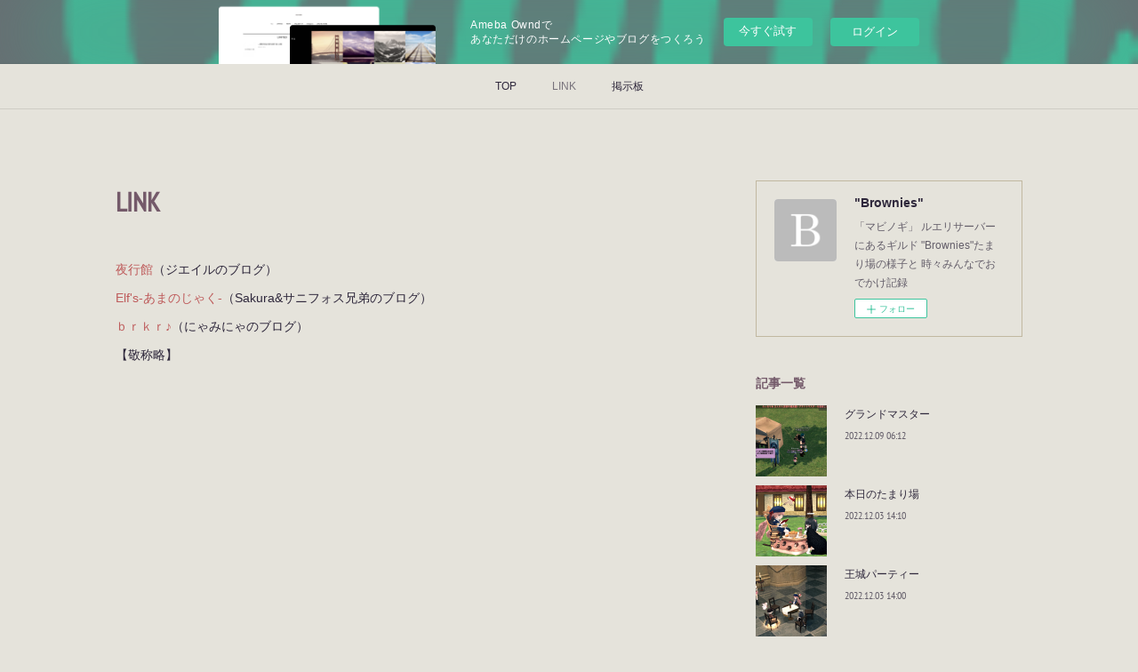

--- FILE ---
content_type: text/html; charset=utf-8
request_url: https://brownies.amebaownd.com/pages/3440720/page_201912112259
body_size: 7359
content:
<!doctype html>

            <html lang="ja" data-reactroot=""><head><meta charSet="UTF-8"/><meta http-equiv="X-UA-Compatible" content="IE=edge"/><meta name="viewport" content="width=device-width,user-scalable=no,initial-scale=1.0,minimum-scale=1.0,maximum-scale=1.0"/><title data-react-helmet="true">LINK | &quot;Brownies&quot;</title><link data-react-helmet="true" rel="canonical" href="https://brownies.amebaownd.com/pages/3440720/page_201912112259"/><meta name="description" content="LINK - 夜行館（ジエイルのブログ）Elf&#x27;s-あまのじゃく-（Sakura&amp;サニフォス兄弟のブログ）ｂｒｋｒ♪（にゃみにゃのブログ）【敬称略】"/><meta property="fb:app_id" content="522776621188656"/><meta property="og:url" content="https://brownies.amebaownd.com/pages/3440720/page_201912112259"/><meta property="og:type" content="website"/><meta property="og:title" content="LINK"/><meta property="og:description" content="LINK - 夜行館（ジエイルのブログ）Elf&#x27;s-あまのじゃく-（Sakura&amp;サニフォス兄弟のブログ）ｂｒｋｒ♪（にゃみにゃのブログ）【敬称略】"/><meta property="og:image" content="https://cdn.amebaowndme.com/madrid-prd/madrid-web/images/sites/854070/f768e949bfae8c288910691163039f99_ac92f784e54a2398451e652810f8d17e.jpg"/><meta property="og:site_name" content="&quot;Brownies&quot;"/><meta property="og:locale" content="ja_JP"/><meta name="twitter:card" content="summary"/><meta name="twitter:site" content="@amebaownd"/><meta name="twitter:title" content="LINK | &quot;Brownies&quot;"/><meta name="twitter:description" content="LINK - 夜行館（ジエイルのブログ）Elf&#x27;s-あまのじゃく-（Sakura&amp;サニフォス兄弟のブログ）ｂｒｋｒ♪（にゃみにゃのブログ）【敬称略】"/><meta name="twitter:image" content="https://static.amebaowndme.com/madrid-frontend/images/app/common/noimage.png"/><link rel="alternate" type="application/rss+xml" title="&quot;Brownies&quot;" href="https://brownies.amebaownd.com/rss.xml"/><link rel="alternate" type="application/atom+xml" title="&quot;Brownies&quot;" href="https://brownies.amebaownd.com/atom.xml"/><link rel="sitemap" type="application/xml" title="Sitemap" href="/sitemap.xml"/><link href="https://static.amebaowndme.com/madrid-frontend/css/user.min-a66be375c.css" rel="stylesheet" type="text/css"/><link href="https://static.amebaowndme.com/madrid-frontend/css/aya/index.min-a66be375c.css" rel="stylesheet" type="text/css"/><link rel="icon" href="https://static.amebaowndme.com/madrid-frontend/images/app/common/favicon.ico"/><style id="site-colors" charSet="UTF-8">.u-nav-clr {
  color: #2E273B;
}
.u-nav-bdr-clr {
  border-color: #2E273B;
}
.u-nav-bg-clr {
  background-color: #E5E3DB;
}
.u-nav-bg-bdr-clr {
  border-color: #E5E3DB;
}
.u-site-clr {
  color: #ffffff;
}
.u-base-bg-clr {
  background-color: #E5E3DB;
}
.u-btn-clr {
  color: #ffffff;
}
.u-btn-clr:hover,
.u-btn-clr--active {
  color: rgba(255,255,255, 0.7);
}
.u-btn-clr--disabled,
.u-btn-clr:disabled {
  color: rgba(255,255,255, 0.5);
}
.u-btn-bdr-clr {
  border-color: #745A6A;
}
.u-btn-bdr-clr:hover,
.u-btn-bdr-clr--active {
  border-color: rgba(116,90,106, 0.7);
}
.u-btn-bdr-clr--disabled,
.u-btn-bdr-clr:disabled {
  border-color: rgba(116,90,106, 0.5);
}
.u-btn-bg-clr {
  background-color: #745A6A;
}
.u-btn-bg-clr:hover,
.u-btn-bg-clr--active {
  background-color: rgba(116,90,106, 0.7);
}
.u-btn-bg-clr--disabled,
.u-btn-bg-clr:disabled {
  background-color: rgba(116,90,106, 0.5);
}
.u-txt-clr {
  color: #2E273B;
}
.u-txt-clr--lv1 {
  color: rgba(46,39,59, 0.7);
}
.u-txt-clr--lv2 {
  color: rgba(46,39,59, 0.5);
}
.u-txt-clr--lv3 {
  color: rgba(46,39,59, 0.3);
}
.u-txt-bg-clr {
  background-color: #eae9eb;
}
.u-lnk-clr,
.u-clr-area a {
  color: #BE5B5B;
}
.u-lnk-clr:visited,
.u-clr-area a:visited {
  color: rgba(190,91,91, 0.7);
}
.u-lnk-clr:hover,
.u-clr-area a:hover {
  color: rgba(190,91,91, 0.5);
}
.u-ttl-blk-clr {
  color: #745A6A;
}
.u-ttl-blk-bdr-clr {
  border-color: #745A6A;
}
.u-ttl-blk-bdr-clr--lv1 {
  border-color: #e3dee1;
}
.u-bdr-clr {
  border-color: #C1B8A0;
}
.u-acnt-bdr-clr {
  border-color: #BE5B5B;
}
.u-acnt-bg-clr {
  background-color: #BE5B5B;
}
body {
  background-color: #E5E3DB;
}
blockquote {
  color: rgba(46,39,59, 0.7);
  border-left-color: #C1B8A0;
};</style><style id="user-css" charSet="UTF-8">;</style><style media="screen and (max-width: 800px)" id="user-sp-css" charSet="UTF-8">;</style><script>
              (function(i,s,o,g,r,a,m){i['GoogleAnalyticsObject']=r;i[r]=i[r]||function(){
              (i[r].q=i[r].q||[]).push(arguments)},i[r].l=1*new Date();a=s.createElement(o),
              m=s.getElementsByTagName(o)[0];a.async=1;a.src=g;m.parentNode.insertBefore(a,m)
              })(window,document,'script','//www.google-analytics.com/analytics.js','ga');
            </script></head><body id="mdrd-a66be375c" class="u-txt-clr u-base-bg-clr theme-aya plan-basic  "><noscript><iframe src="//www.googletagmanager.com/ns.html?id=GTM-PXK9MM" height="0" width="0" style="display:none;visibility:hidden"></iframe></noscript><script>
            (function(w,d,s,l,i){w[l]=w[l]||[];w[l].push({'gtm.start':
            new Date().getTime(),event:'gtm.js'});var f=d.getElementsByTagName(s)[0],
            j=d.createElement(s),dl=l!='dataLayer'?'&l='+l:'';j.async=true;j.src=
            '//www.googletagmanager.com/gtm.js?id='+i+dl;f.parentNode.insertBefore(j,f);
            })(window,document, 'script', 'dataLayer', 'GTM-PXK9MM');
            </script><div id="content"><div class="page" data-reactroot=""><div class="page__outer"><div class="page__inner u-base-bg-clr"><aside style="opacity:1 !important;visibility:visible !important;text-indent:0 !important;transform:none !important;display:block !important;position:static !important;padding:0 !important;overflow:visible !important;margin:0 !important"><div class="owndbarHeader  " style="opacity:1 !important;visibility:visible !important;text-indent:0 !important;transform:none !important;display:block !important;position:static !important;padding:0 !important;overflow:visible !important;margin:0 !important"></div></aside><div role="navigation" class="common-header__outer u-nav-bg-clr"><input type="checkbox" id="header-switch" class="common-header__switch"/><div class="common-header"><div class="common-header__inner js-nav-overflow-criterion"><ul class="common-header__nav common-header-nav"><li class="common-header-nav__item js-nav-item "><a target="" class="u-nav-clr" href="/">TOP</a></li><li class="common-header-nav__item js-nav-item common-header-nav__item--active"><a target="" class="u-nav-clr" href="/pages/3440720/page_201912112259">LINK</a></li><li class="common-header-nav__item js-nav-item "><a href="https://mabinogi.nexon.co.jp/community/guild.asp?gi=216172782130832808" target="_blank" class="u-nav-clr">掲示板</a></li></ul></div><label class="common-header__more u-nav-bdr-clr" for="header-switch"><span class="u-nav-bdr-clr"><span class="u-nav-bdr-clr"><span class="u-nav-bdr-clr"></span></span></span></label></div></div><div class="page__container page-container"><div class="page-container-inner"><div class="page-container__main"><div><div class="page__main page__main--static u-base-bg-clr" role="main"><div class="grid grid--l grid--title"><div class="col1-1 col1-1--gtr-l column"><div class="block__outer"><div><div class="heading-lv1 u-font"><h1 class="heading-lv1__text u-ttl-blk-clr">LINK</h1></div></div></div></div></div><div class="row grid grid--l js-row grid-type--text grid--col1 grid-mode--undefined "><div class="column js-column col1-1 col1-1--gtr-l"><div class="block__outer"><div class=""><div style="position:relative" class="block__outer block__outer--base u-clr-area"><div style="position:relative" class="block"><div style="position:relative" class="block__inner"><div class="block-txt txt txt--s u-txt-clr"><p><a target="_blank" href="http://ameblo.jp/yakoutou/" class="u-lnk-clr">夜行館</a>（ジエイルのブログ）</p><p><a target="_blank" href="http://910910905.blog.fc2.com/" class="u-lnk-clr">Elf's-あまのじゃく-</a>（Sakura&amp;サニフォス兄弟のブログ）<br></p><p><a target="_blank" href="https://ameblo.jp/nya-mi-nya-mi/" class="u-lnk-clr">ｂｒｋｒ♪</a>（にゃみにゃのブログ）</p><p>【敬称略】</p></div></div></div></div></div></div></div></div><div class="row grid grid--l js-row grid-type--twitter grid--col2 grid-mode--undefined "><div class="column js-column col1-2 col1-2--gtr-l"><div class="block__outer"><div class=""><div class="twitter"></div></div></div></div><div class="column js-column col1-2 col1-2--gtr-l"><div class="block__outer"><div class=""><div class="twitter"></div></div></div></div></div></div><div class="pswp" tabindex="-1" role="dialog" aria-hidden="true"><div class="pswp__bg"></div><div class="pswp__scroll-wrap"><div class="pswp__container"><div class="pswp__item"></div><div class="pswp__item"></div><div class="pswp__item"></div></div><div class="pswp__ui pswp__ui--hidden"><div class="pswp__top-bar"><div class="pswp__counter"></div><button class="pswp__button pswp__button--close" title="Close (Esc)"></button><button class="pswp__button pswp__button--share" title="Share"></button><button class="pswp__button pswp__button--fs" title="Toggle fullscreen"></button><button class="pswp__button pswp__button--zoom" title="Zoom in/out"></button><div class="pswp__preloader"><div class="pswp__preloader__icn"><div class="pswp__preloader__cut"><div class="pswp__preloader__donut"></div></div></div></div></div><div class="pswp__share-modal pswp__share-modal--hidden pswp__single-tap"><div class="pswp__share-tooltip"></div></div><div class="pswp__button pswp__button--close pswp__close"><span class="pswp__close__item pswp__close"></span><span class="pswp__close__item pswp__close"></span></div><div class="pswp__bottom-bar"><button class="pswp__button pswp__button--arrow--left js-lightbox-arrow" title="Previous (arrow left)"></button><button class="pswp__button pswp__button--arrow--right js-lightbox-arrow" title="Next (arrow right)"></button></div><div class=""><div class="pswp__caption"><div class="pswp__caption"></div><div class="pswp__caption__link"><a class="js-link"></a></div></div></div></div></div></div></div></div><aside class="page-container__side page-container__side--east"><div class="complementary-outer complementary-outer--slot11"><div class="complementary complementary--siteFollow complementary--sidebar"><div class="block-type--siteFollow"><div class="site-follow u-bdr-clr"><div class="site-follow__img"><div><img alt=""/></div></div><div class="site-follow__body"><p class="site-follow__title u-txt-clr"><span class="site-follow__title-inner ">&quot;Brownies&quot;</span></p><p class="site-follow__text u-txt-clr u-txt-clr--lv1">「マビノギ」
ルエリサーバーにあるギルド
&quot;Brownies&quot;たまり場の様子と
時々みんなでおでかけ記録</p><div class="site-follow__btn-outer"><button class="site-follow__btn site-follow__btn--yet"><div class="site-follow__btn-text"><span aria-hidden="true" class="site-follow__icon icon icon--plus"></span>フォロー</div></button></div></div></div></div></div><div class="complementary complementary--post complementary--sidebar"><div class="block-type--post"><div class=""><div><h4 class="complementary__heading u-ttl-blk-clr u-font">記事一覧</h4></div><div class="blog-list blog-list--summary blog-list--sidebarm blog-list--recent"></div></div></div></div><div class="complementary complementary--postsCategory complementary--sidebar"><div class="block-type--postsCategory"></div></div><div class="complementary complementary--postsArchive complementary--sidebar"><div class="block-type--postsArchive"></div></div><div class="complementary complementary--keywordSearch complementary--sidebar"><div class="block-type--keywordSearch"><div class="block-type--keyword-search"><div class="keyword-search u-bdr-clr"><form action="" name="keywordSearchForm0" novalidate=""><label for="keyword-search-0" aria-hidden="true" class="keyword-search__icon icon icon--search3"></label><input type="search" id="keyword-search-0" placeholder="キーワードを入力" name="keyword" maxLength="100" class="keyword-search__input"/></form></div></div></div></div><div class="pswp" tabindex="-1" role="dialog" aria-hidden="true"><div class="pswp__bg"></div><div class="pswp__scroll-wrap"><div class="pswp__container"><div class="pswp__item"></div><div class="pswp__item"></div><div class="pswp__item"></div></div><div class="pswp__ui pswp__ui--hidden"><div class="pswp__top-bar"><div class="pswp__counter"></div><button class="pswp__button pswp__button--close" title="Close (Esc)"></button><button class="pswp__button pswp__button--share" title="Share"></button><button class="pswp__button pswp__button--fs" title="Toggle fullscreen"></button><button class="pswp__button pswp__button--zoom" title="Zoom in/out"></button><div class="pswp__preloader"><div class="pswp__preloader__icn"><div class="pswp__preloader__cut"><div class="pswp__preloader__donut"></div></div></div></div></div><div class="pswp__share-modal pswp__share-modal--hidden pswp__single-tap"><div class="pswp__share-tooltip"></div></div><div class="pswp__button pswp__button--close pswp__close"><span class="pswp__close__item pswp__close"></span><span class="pswp__close__item pswp__close"></span></div><div class="pswp__bottom-bar"><button class="pswp__button pswp__button--arrow--left js-lightbox-arrow" title="Previous (arrow left)"></button><button class="pswp__button pswp__button--arrow--right js-lightbox-arrow" title="Next (arrow right)"></button></div><div class=""><div class="pswp__caption"><div class="pswp__caption"></div><div class="pswp__caption__link"><a class="js-link"></a></div></div></div></div></div></div></div></aside></div></div><aside style="opacity:1 !important;visibility:visible !important;text-indent:0 !important;transform:none !important;display:block !important;position:static !important;padding:0 !important;overflow:visible !important;margin:0 !important"><div class="owndbar" style="opacity:1 !important;visibility:visible !important;text-indent:0 !important;transform:none !important;display:block !important;position:static !important;padding:0 !important;overflow:visible !important;margin:0 !important"></div></aside><footer role="contentinfo" class="page__footer footer" style="opacity:1 !important;visibility:visible !important;text-indent:0 !important;overflow:visible !important;position:static !important"><div class="footer__inner u-bdr-clr " style="opacity:1 !important;visibility:visible !important;text-indent:0 !important;overflow:visible !important;display:block !important;transform:none !important"><div class="footer__item u-bdr-clr" style="opacity:1 !important;visibility:visible !important;text-indent:0 !important;overflow:visible !important;display:block !important;transform:none !important"><p class="footer__copyright u-font"><small class="u-txt-clr u-txt-clr--lv2 u-font" style="color:rgba(46,39,59, 0.5) !important">Copyright © <!-- -->2026<!-- --> <!-- -->&quot;Brownies&quot;<!-- -->.</small></p><div class="powered-by"><a href="https://www.amebaownd.com" class="powered-by__link"><span class="powered-by__text">Powered by</span><span class="powered-by__logo">AmebaOwnd</span><span class="powered-by__text">無料でホームページをつくろう</span></a></div></div></div></footer></div></div><div class="toast"></div></div></div><img src="//sy.ameblo.jp/sync/?org=sy.amebaownd.com" alt="" style="display:none" width="1" height="1"/><script charSet="UTF-8">window.mdrdEnv="prd";</script><script charSet="UTF-8">window.INITIAL_STATE={"authenticate":{"authCheckCompleted":false,"isAuthorized":false},"blogPostReblogs":{},"category":{},"currentSite":{"fetching":false,"status":null,"site":{}},"shopCategory":{},"categories":{},"notifications":{},"page":{"3440720":{"fetching":false,"loaded":true,"meta":{"code":200},"data":{"id":"3440720","siteId":"854070","type":"static","idForType":"0","status":"1","title":"LINK","urlPath":"page_201912112259","showTitle":true,"blogPosts":null,"facebookAlbumImages":null,"instagramAlbumImages":null,"createdAt":"2019-12-11T14:00:27Z","updatedAt":"2022-05-21T07:25:24Z","contents":{"layout":{"rows":[{"columns":[{"blocks":[{"type":"text","format":"html","value":"\u003Cp\u003E\u003Ca class=\"u-lnk-clr\" href=\"http:\u002F\u002Fameblo.jp\u002Fyakoutou\u002F\" target=\"_blank\"\u003E夜行館\u003C\u002Fa\u003E（ジエイルのブログ）\u003C\u002Fp\u003E\u003Cp\u003E\u003Ca class=\"u-lnk-clr\" href=\"http:\u002F\u002F910910905.blog.fc2.com\u002F\" target=\"_blank\"\u003EElf's-あまのじゃく-\u003C\u002Fa\u003E（Sakura&amp;サニフォス兄弟のブログ）\u003Cbr\u003E\u003C\u002Fp\u003E\u003Cp\u003E\u003Ca class=\"u-lnk-clr\" href=\"https:\u002F\u002Fameblo.jp\u002Fnya-mi-nya-mi\u002F\" target=\"_blank\"\u003Eｂｒｋｒ♪\u003C\u002Fa\u003E（にゃみにゃのブログ）\u003C\u002Fp\u003E\u003Cp\u003E【敬称略】\u003C\u002Fp\u003E"}]}]},{"columns":[{"blocks":[{"type":"twitter","html":"\u003Ca class=\"twitter-timeline\"   href=\"https:\u002F\u002Ftwitter.com\u002Ftwitterapi\" data-widget-id=\"539605779540488192\" data-screen-name=\"yakoutou\"\u003E\u003C\u002Fa\u003E\u003Cscript\u003E!function(d,s,id){var js,fjs=d.getElementsByTagName(s)[0],p=\u002F^http:\u002F.test(d.location)?'http':'https';if(!d.getElementById(id)){js=d.createElement(s);js.id=id;js.src=p+\":\u002F\u002Fplatform.twitter.com\u002Fwidgets.js\";fjs.parentNode.insertBefore(js,fjs);}}(document,\"script\",\"twitter-wjs\");\u003C\u002Fscript\u003E","width":300,"height":300,"screenName":"yakoutou"}]},{"blocks":[{"type":"twitter","html":"\u003Ca class=\"twitter-timeline\"   href=\"https:\u002F\u002Ftwitter.com\u002Ftwitterapi\" data-widget-id=\"539605779540488192\" data-screen-name=\"nyaminya_mi\"\u003E\u003C\u002Fa\u003E\u003Cscript\u003E!function(d,s,id){var js,fjs=d.getElementsByTagName(s)[0],p=\u002F^http:\u002F.test(d.location)?'http':'https';if(!d.getElementById(id)){js=d.createElement(s);js.id=id;js.src=p+\":\u002F\u002Fplatform.twitter.com\u002Fwidgets.js\";fjs.parentNode.insertBefore(js,fjs);}}(document,\"script\",\"twitter-wjs\");\u003C\u002Fscript\u003E","width":300,"height":300,"screenName":"nyaminya_mi"}]}]}]}}}}},"paginationTitle":{},"postArchives":{},"postComments":{"submitting":false,"postStatus":null},"postDetail":{},"postList":{},"shopList":{},"shopItemDetail":{},"pureAd":{},"keywordSearch":{},"proxyFrame":{"loaded":false},"relatedPostList":{},"route":{"route":{"path":"\u002Fpages\u002F3440720\u002F:url_path","component":function Connect(props, context) {
        _classCallCheck(this, Connect);

        var _this = _possibleConstructorReturn(this, _Component.call(this, props, context));

        _this.version = version;
        _this.store = props.store || context.store;

        (0, _invariant2["default"])(_this.store, 'Could not find "store" in either the context or ' + ('props of "' + connectDisplayName + '". ') + 'Either wrap the root component in a <Provider>, ' + ('or explicitly pass "store" as a prop to "' + connectDisplayName + '".'));

        var storeState = _this.store.getState();
        _this.state = { storeState: storeState };
        _this.clearCache();
        return _this;
      },"route":{"id":"3440720","type":"static","idForType":"0","title":"LINK","urlPath":"\u002Fpages\u002F3440720\u002F:url_path","isHomePage":false}},"params":{"url_path":"page_201912112259"},"location":{"pathname":"\u002Fpages\u002F3440720\u002Fpage_201912112259","search":"","hash":"","action":"POP","key":"4dfcty","query":{}}},"siteConfig":{"tagline":"「マビノギ」\nルエリサーバーにあるギルド\n\"Brownies\"たまり場の様子と\n時々みんなでおでかけ記録","title":"\"Brownies\"","copyright":"","iconUrl":"https:\u002F\u002Fstatic.amebaowndme.com\u002Fmadrid-static\u002Fplaceholder\u002Fsite-icons\u002Fb.png","logoUrl":"","coverImageUrl":"https:\u002F\u002Fcdn.amebaowndme.com\u002Fmadrid-prd\u002Fmadrid-web\u002Fimages\u002Fsites\u002F854070\u002Ff768e949bfae8c288910691163039f99_ac92f784e54a2398451e652810f8d17e.jpg","homePageId":"3431422","siteId":"854070","siteCategoryIds":[1,112,115],"themeId":"20","theme":"aya","shopId":"","openedShop":false,"shop":{"law":{"userType":"","corporateName":"","firstName":"","lastName":"","zipCode":"","prefecture":"","address":"","telNo":"","aboutContact":"","aboutPrice":"","aboutPay":"","aboutService":"","aboutReturn":""},"privacyPolicy":{"operator":"","contact":"","collectAndUse":"","restrictionToThirdParties":"","supervision":"","disclosure":"","cookie":""}},"user":{"id":"1031991","nickname":"にゃみにゃ","photoUrl":"","createdAt":"2019-11-30T14:36:51Z","updatedAt":"2022-12-09T03:51:00Z"},"commentApproval":"accept","plan":{"id":"1","name":"Free","ownd_header":false,"powered_by":false,"pure_ads":false},"verifiedType":"general","navigations":[{"title":"TOP","urlPath":".\u002F","target":"_self","pageId":"3431422"},{"title":"LINK","urlPath":".\u002Fpages\u002F3440720\u002Fpage_201912112259","target":"_self","pageId":"3440720"},{"title":"掲示板","urlPath":"https:\u002F\u002Fmabinogi.nexon.co.jp\u002Fcommunity\u002Fguild.asp?gi=216172782130832808","target":"_blank","pageId":"0"}],"routings":[{"id":"0","type":"blog","idForType":"0","title":"","urlPath":"\u002Fposts\u002Fpage\u002F:page_num","isHomePage":false},{"id":"0","type":"blog_post_archive","idForType":"0","title":"","urlPath":"\u002Fposts\u002Farchives\u002F:yyyy\u002F:mm","isHomePage":false},{"id":"0","type":"blog_post_archive","idForType":"0","title":"","urlPath":"\u002Fposts\u002Farchives\u002F:yyyy\u002F:mm\u002Fpage\u002F:page_num","isHomePage":false},{"id":"0","type":"blog_post_category","idForType":"0","title":"","urlPath":"\u002Fposts\u002Fcategories\u002F:category_id","isHomePage":false},{"id":"0","type":"blog_post_category","idForType":"0","title":"","urlPath":"\u002Fposts\u002Fcategories\u002F:category_id\u002Fpage\u002F:page_num","isHomePage":false},{"id":"0","type":"author","idForType":"0","title":"","urlPath":"\u002Fauthors\u002F:user_id","isHomePage":false},{"id":"0","type":"author","idForType":"0","title":"","urlPath":"\u002Fauthors\u002F:user_id\u002Fpage\u002F:page_num","isHomePage":false},{"id":"0","type":"blog_post_category","idForType":"0","title":"","urlPath":"\u002Fposts\u002Fcategory\u002F:category_id","isHomePage":false},{"id":"0","type":"blog_post_category","idForType":"0","title":"","urlPath":"\u002Fposts\u002Fcategory\u002F:category_id\u002Fpage\u002F:page_num","isHomePage":false},{"id":"0","type":"blog_post_detail","idForType":"0","title":"","urlPath":"\u002Fposts\u002F:blog_post_id","isHomePage":false},{"id":"0","type":"keywordSearch","idForType":"0","title":"","urlPath":"\u002Fsearch\u002Fq\u002F:query","isHomePage":false},{"id":"0","type":"keywordSearch","idForType":"0","title":"","urlPath":"\u002Fsearch\u002Fq\u002F:query\u002Fpage\u002F:page_num","isHomePage":false},{"id":"3440720","type":"static","idForType":"0","title":"LINK","urlPath":"\u002Fpages\u002F3440720\u002F","isHomePage":false},{"id":"3440720","type":"static","idForType":"0","title":"LINK","urlPath":"\u002Fpages\u002F3440720\u002F:url_path","isHomePage":false},{"id":"3431422","type":"blog","idForType":"0","title":"TOP","urlPath":"\u002Fpages\u002F3431422\u002F","isHomePage":true},{"id":"3431422","type":"blog","idForType":"0","title":"TOP","urlPath":"\u002Fpages\u002F3431422\u002F:url_path","isHomePage":true},{"id":"3431422","type":"blog","idForType":"0","title":"TOP","urlPath":"\u002F","isHomePage":true}],"siteColors":{"navigationBackground":"#E5E3DB","navigationText":"#2E273B","siteTitleText":"#ffffff","background":"#E5E3DB","buttonBackground":"#745A6A","buttonText":"#ffffff","text":"#2E273B","link":"#BE5B5B","titleBlock":"#745A6A","border":"#C1B8A0","accent":"#BE5B5B"},"wovnioAttribute":"","useAuthorBlock":false,"twitterHashtags":"","createdAt":"2019-12-07T12:23:02Z","seoTitle":"\"Brownies\"","isPreview":false,"siteCategory":[{"id":"1","label":"個人のブログやポートフォリオ"},{"id":"112","label":"ゲーム"},{"id":"115","label":"オンラインゲーム"}],"previewPost":null,"previewShopItem":null,"hasAmebaIdConnection":false,"serverTime":"2026-01-24T19:22:40Z","complementaries":{"1":{"contents":{"layout":{"rows":[{"columns":[{"blocks":[]}]}]}},"created_at":"2019-12-07T12:23:02Z","updated_at":"2019-12-07T12:25:30Z"},"2":{"contents":{"layout":{"rows":[{"columns":[{"blocks":[{"type":"shareButton","design":"circle","providers":["facebook","twitter","hatenabookmark","pocket","googleplus"]},{"type":"siteFollow","description":""},{"type":"relatedPosts","layoutType":"listl","showHeading":true,"heading":"関連記事","limit":3},{"type":"postPrevNext","showImage":true}]}]}]}},"created_at":"2019-12-07T12:23:02Z","updated_at":"2019-12-07T12:25:30Z"},"3":{"contents":{"layout":{"rows":[{"columns":[{"blocks":[]}]}]}},"created_at":"2019-12-07T12:25:30Z","updated_at":"2019-12-07T12:25:30Z"},"4":{"contents":{"layout":{"rows":[{"columns":[{"blocks":[]}]}]}},"created_at":"2019-12-07T12:25:30Z","updated_at":"2019-12-07T12:25:30Z"},"11":{"contents":{"layout":{"rows":[{"columns":[{"blocks":[{"type":"siteFollow","description":""},{"type":"post","mode":"summary","title":"記事一覧","buttonTitle":"","limit":5,"layoutType":"sidebarm","categoryIds":"","showTitle":true,"showButton":true,"sortType":"recent"},{"type":"postsCategory","heading":"カテゴリ","showHeading":true,"showCount":true,"design":"tagcloud"},{"type":"postsArchive","heading":"アーカイブ","showHeading":true,"design":"accordion"},{"type":"keywordSearch","heading":"","showHeading":false}]}]}]}},"created_at":"2019-12-07T12:25:30Z","updated_at":"2019-12-07T12:25:30Z"}},"siteColorsCss":".u-nav-clr {\n  color: #2E273B;\n}\n.u-nav-bdr-clr {\n  border-color: #2E273B;\n}\n.u-nav-bg-clr {\n  background-color: #E5E3DB;\n}\n.u-nav-bg-bdr-clr {\n  border-color: #E5E3DB;\n}\n.u-site-clr {\n  color: #ffffff;\n}\n.u-base-bg-clr {\n  background-color: #E5E3DB;\n}\n.u-btn-clr {\n  color: #ffffff;\n}\n.u-btn-clr:hover,\n.u-btn-clr--active {\n  color: rgba(255,255,255, 0.7);\n}\n.u-btn-clr--disabled,\n.u-btn-clr:disabled {\n  color: rgba(255,255,255, 0.5);\n}\n.u-btn-bdr-clr {\n  border-color: #745A6A;\n}\n.u-btn-bdr-clr:hover,\n.u-btn-bdr-clr--active {\n  border-color: rgba(116,90,106, 0.7);\n}\n.u-btn-bdr-clr--disabled,\n.u-btn-bdr-clr:disabled {\n  border-color: rgba(116,90,106, 0.5);\n}\n.u-btn-bg-clr {\n  background-color: #745A6A;\n}\n.u-btn-bg-clr:hover,\n.u-btn-bg-clr--active {\n  background-color: rgba(116,90,106, 0.7);\n}\n.u-btn-bg-clr--disabled,\n.u-btn-bg-clr:disabled {\n  background-color: rgba(116,90,106, 0.5);\n}\n.u-txt-clr {\n  color: #2E273B;\n}\n.u-txt-clr--lv1 {\n  color: rgba(46,39,59, 0.7);\n}\n.u-txt-clr--lv2 {\n  color: rgba(46,39,59, 0.5);\n}\n.u-txt-clr--lv3 {\n  color: rgba(46,39,59, 0.3);\n}\n.u-txt-bg-clr {\n  background-color: #eae9eb;\n}\n.u-lnk-clr,\n.u-clr-area a {\n  color: #BE5B5B;\n}\n.u-lnk-clr:visited,\n.u-clr-area a:visited {\n  color: rgba(190,91,91, 0.7);\n}\n.u-lnk-clr:hover,\n.u-clr-area a:hover {\n  color: rgba(190,91,91, 0.5);\n}\n.u-ttl-blk-clr {\n  color: #745A6A;\n}\n.u-ttl-blk-bdr-clr {\n  border-color: #745A6A;\n}\n.u-ttl-blk-bdr-clr--lv1 {\n  border-color: #e3dee1;\n}\n.u-bdr-clr {\n  border-color: #C1B8A0;\n}\n.u-acnt-bdr-clr {\n  border-color: #BE5B5B;\n}\n.u-acnt-bg-clr {\n  background-color: #BE5B5B;\n}\nbody {\n  background-color: #E5E3DB;\n}\nblockquote {\n  color: rgba(46,39,59, 0.7);\n  border-left-color: #C1B8A0;\n}","siteFont":{"id":"29","name":"PT SANS NARROW"},"siteCss":"","siteSpCss":"","meta":{"Title":"LINK | \"Brownies\"","Description":"LINK - 夜行館（ジエイルのブログ）Elf's-あまのじゃく-（Sakura&サニフォス兄弟のブログ）ｂｒｋｒ♪（にゃみにゃのブログ）【敬称略】","Keywords":"","Noindex":false,"Nofollow":false,"CanonicalUrl":"https:\u002F\u002Fbrownies.amebaownd.com\u002Fpages\u002F3440720\u002Fpage_201912112259","AmpHtml":"","DisabledFragment":false,"OgMeta":{"Type":"website","Title":"LINK","Description":"LINK - 夜行館（ジエイルのブログ）Elf's-あまのじゃく-（Sakura&サニフォス兄弟のブログ）ｂｒｋｒ♪（にゃみにゃのブログ）【敬称略】","Image":"https:\u002F\u002Fcdn.amebaowndme.com\u002Fmadrid-prd\u002Fmadrid-web\u002Fimages\u002Fsites\u002F854070\u002Ff768e949bfae8c288910691163039f99_ac92f784e54a2398451e652810f8d17e.jpg","SiteName":"\"Brownies\"","Locale":"ja_JP"},"DeepLinkMeta":{"Ios":{"Url":"","AppStoreId":"","AppName":""},"Android":{"Url":"","AppName":"","Package":""},"WebUrl":""},"TwitterCard":{"Type":"summary","Site":"@amebaownd","Creator":"","Title":"LINK | \"Brownies\"","Description":"LINK - 夜行館（ジエイルのブログ）Elf's-あまのじゃく-（Sakura&サニフォス兄弟のブログ）ｂｒｋｒ♪（にゃみにゃのブログ）【敬称略】","Image":"https:\u002F\u002Fstatic.amebaowndme.com\u002Fmadrid-frontend\u002Fimages\u002Fapp\u002Fcommon\u002Fnoimage.png"},"TwitterAppCard":{"CountryCode":"","IPhoneAppId":"","AndroidAppPackageName":"","CustomUrl":""},"SiteName":"\"Brownies\"","ImageUrl":"","FacebookAppId":"522776621188656","InstantArticleId":"","FaviconUrl":"","AppleTouchIconUrl":"","RssItems":[{"title":"\"Brownies\"","url":"https:\u002F\u002Fbrownies.amebaownd.com\u002Frss.xml"}],"AtomItems":[{"title":"\"Brownies\"","url":"https:\u002F\u002Fbrownies.amebaownd.com\u002Fatom.xml"}]},"googleConfig":{"TrackingCode":"","SiteVerificationCode":""},"lanceTrackingUrl":"\u002F\u002Fsy.ameblo.jp\u002Fsync\u002F?org=sy.amebaownd.com","FRM_ID_SIGNUP":"c.ownd-sites_r.ownd-sites_854070","landingPageParams":{"domain":"brownies.amebaownd.com","protocol":"https","urlPath":"\u002Fpages\u002F3440720\u002Fpage_201912112259"}},"siteFollow":{},"siteServiceTokens":{},"snsFeed":{},"toastMessages":{"messages":[]},"user":{"loaded":false,"me":{}},"userSites":{"fetching":null,"sites":[]},"userSiteCategories":{}};</script><script src="https://static.amebaowndme.com/madrid-metro/js/aya-c961039a0e890b88fbda.js" charSet="UTF-8"></script><style charSet="UTF-8">    @font-face {
      font-family: 'PT SANS NARROW';
      src: url('https://static.amebaowndme.com/madrid-frontend/fonts/userfont/PT_SANS_NARROW.woff2');
    }
    .u-font {
      font-family: "PT SANS NARROW", "PT SANS NARROW", "ヒラギノ明朝 ProN W3", "Hiragino Mincho ProN", serif;
    }  </style></body></html>